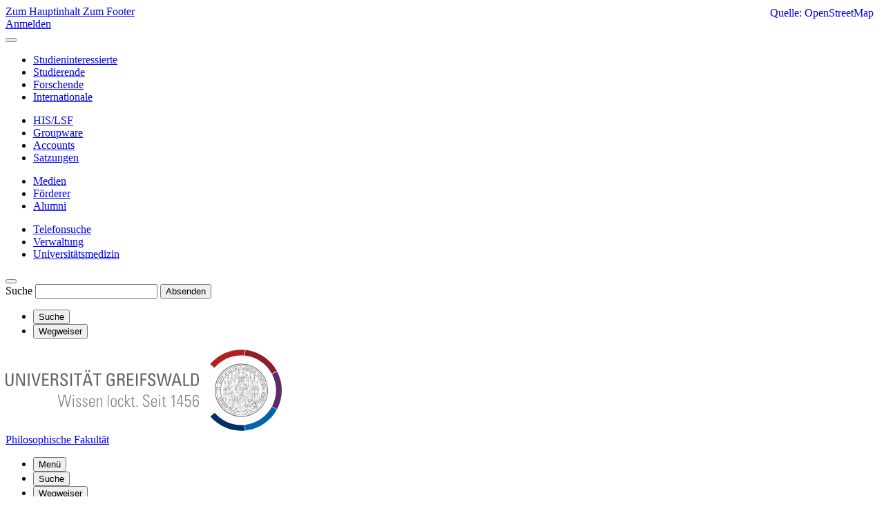

--- FILE ---
content_type: text/html; charset=utf-8
request_url: https://phil.uni-greifswald.de/detailansicht-news-phf/n/todesfaelle-bei-fluchtversuchen-ueber-die-ostsee-universitaet-greifswald-stellt-forschungsergebnisse-vor-new65c49c0d8ef1c167092802/
body_size: 12972
content:
<!DOCTYPE html>
<html lang="de">
<head>

<meta charset="utf-8">
<!-- 
	This website is powered by TYPO3 - inspiring people to share!
	TYPO3 is a free open source Content Management Framework initially created by Kasper Skaarhoj and licensed under GNU/GPL.
	TYPO3 is copyright 1998-2026 of Kasper Skaarhoj. Extensions are copyright of their respective owners.
	Information and contribution at https://typo3.org/
-->


<link rel="icon" href="/storages/uni-greifswald/Ressources/Public/Images/favicon/favicon_phil.png" type="image/png">

<meta name="generator" content="TYPO3 CMS">
<meta name="description" content="Der Forschungsverbund SED-Staat hat gemeinsam mit Kooperationspartnern der Universitäten Greifswald und Potsdam sowie der Freien Universität Berlin am 16. November 2023 die abschließenden Forschungsergebnisse zu Todesfällen von DDR-Bürgern bei Fluchtversuchen über Ostblockstaaten und über die Ostsee vorgestellt. Bei Fluchtversuchen von DDR-Bürger*innen über die Ostsee sowie bei Überquerungen der Ostblockgrenzen sind neuen Untersuchungen zufolge 212 Männer, Frauen und Kinder ums Leben gekommen. Dabei handelt es sich um 135 Todesfälle in der Ostsee und um 77 Fälle an den Grenzen von Ostblockstaaten.">
<meta name="keywords" content="Politikwissenschaft, Forschung, SED-Staat, Kooperation, FU Berlin, Uni Potsdam, Todesfälle, DDR-Bürger, Ostsee, Fluchtversuche, Todesfälle, Grenzen">
<meta name="robots" content="INDEX,FOLLOW">
<meta name="author" content="Universität Greifswald">
<meta property="og:title" content="Todesfälle bei Fluchtversuchen über die Ostsee – Universität Greifswald stellt Forschungsergebnisse vor">
<meta property="og:type" content="article">
<meta property="og:url" content="https://phil.uni-greifswald.de/detailansicht-news-phf/n/todesfaelle-bei-fluchtversuchen-ueber-die-ostsee-universitaet-greifswald-stellt-forschungsergebnisse-vor-new65c49c0d8ef1c167092802/">
<meta property="og:image" content="https://phil.uni-greifswald.de/storages/uni-greifswald/_processed_/a/e/csm_Flucht-ueber-die-Ostsee-Gedenkstein-Boltenhagen-CCBY-SA40DEED_eacff4576b.jpg">
<meta property="og:image:width" content="1200">
<meta property="og:image:height" content="1177">
<meta property="og:description" content="Der Forschungsverbund SED-Staat hat gemeinsam mit Kooperationspartnern der Universitäten Greifswald und Potsdam sowie der Freien Universität Berlin am 16. November 2023 die abschließenden Forschungsergebnisse zu Todesfällen von DDR-Bürgern bei Fluchtversuchen über Ostblockstaaten und über die Ostsee vorgestellt. Bei Fluchtversuchen von DDR-Bürger*innen über die Ostsee sowie bei Überquerungen der Ostblockgrenzen sind neuen Untersuchungen zufolge 212 Männer, Frauen und Kinder ums Leben gekommen. Dabei handelt es sich um 135 Todesfälle in der Ostsee und um 77 Fälle an den Grenzen von Ostblockstaaten.">
<meta name="twitter:card" content="summary">
<meta name="revisit-after" content="7 days">
<meta name="abstract" content="Universität Greifswald">
<meta name="date" content="2016-07-27">


<link rel="stylesheet" href="/typo3temp/assets/themehsmv/css/import-e0fafdba4452942bc1bfe45262f58c11e2cebb7aba06b0b7174e1f7a59888d73.css?1769777302" media="all">
<link href="/_assets/f6ef6adaf5c92bf687a31a3adbcb0f7b/Css/news-basic.css?1756275950" rel="stylesheet" >
<style>
			.social-link svg {width: 15px; height: 15px; margin-right: 2px}
		</style>

<script src="/_assets/148958ec84de2f1bdb5fa5cc04e33673/Contrib/JsLibs/modernizr.min.js?1761648044"></script>
<script src="/_assets/148958ec84de2f1bdb5fa5cc04e33673/Contrib/JsLibs/jquery-3.6.4.min.js?1761648044"></script>



<meta name="robots" content="index,follow"/>
<title>Todesfälle bei Fluchtversuchen über die Ostsee – Universität Greifswald stellt Forschungsergebnisse vor - Fakultät - Universität Greifswald</title><meta name="lastModified" content="2016-07-27">
<meta http-equiv="X-UA-Compatible" content="IE=edge">
<meta name="viewport" content="width=device-width, initial-scale=1.0, user-scalable=yes"><script type="text/javascript">function obscureAddMid() { document.write('@'); } function obscureAddEnd() { document.write('.'); }</script>
<link rel="canonical" href="https://phil.uni-greifswald.de/detailansicht-news-phf/n/todesfaelle-bei-fluchtversuchen-ueber-die-ostsee-universitaet-greifswald-stellt-forschungsergebnisse-vor-new65c49c0d8ef1c167092802/"/>
</head>
<body id="page-44803" class="">
<a class="skip-to-content-link button" href="#main" title="Zum Hauptinhalt">
	Zum Hauptinhalt
</a>
<a class="skip-to-content-link button" href="#footer" title="Zum Footer">
	Zum Footer
</a>


<div class="topbar" role="navigation" aria-label="Meta">
	<div class="topbar__wrapper">
		<div class="grid">
			<div class="grid__column grid__column--xs-6">
				<div>
					
						
					
						
					
				</div>
			</div>
			<div class="grid__column grid__column--xs-6">
				<div>
					
							
									
										
											<a class="login-link" title="Auf dieser Seite anmelden" href="/login/?redirect_url=%2Fdetailansicht-news-phf%2Fn%2Ftodesfaelle-bei-fluchtversuchen-ueber-die-ostsee-universitaet-greifswald-stellt-forschungsergebnisse-vor-new65c49c0d8ef1c167092802%2F&amp;cHash=85fd6ab12c7b819a60d17f6f03748efe">
												Anmelden
											</a>
										
									
								
						
				</div>
			</div>
		</div>
	</div>
</div>


<div id="roadmap" tabindex="0" class="navigation-slidecontainer navigation-slidecontainer--roadmap">
			<div class="navigation-slidecontainer__content">
				<button class="close-button navigation-slidecontainer__close" aria-label="Schließen"></button>
				<div class="grid">
					<div class="grid__column grid__column--md-8 grid__column--md-push-4">
	<div id="c24299" class="grid csc-frame csc-frame-default csc-frame--type-b13-4cols-with-header-container">
		
    <div class="grid__column grid__column--md-3">
        
            
                
<div id="c24229" class="csc-frame csc-frame-default frame-type-menu_pages frame-layout-0"><ul class="csc-menu"><li><a href="https://www.uni-greifswald.de/studium/" title="Studieninteressierte"><span>Studieninteressierte</span></a></li><li><a href="https://www.uni-greifswald.de/studium/" title="Studierende"><span>Studierende</span></a></li><li><a href="https://www.uni-greifswald.de/forschung/" title="Forschende"><span>Forschende</span></a></li><li><a href="https://www.uni-greifswald.de/international/" title="Internationale"><span>Internationale</span></a></li></ul></div>



            
        
    </div>

    <div class="grid__column grid__column--md-3">
        
            
                
<div id="c260261" class="csc-frame csc-frame-default frame-type-menu_pages frame-layout-0"><ul class="csc-menu"><li><a href="https://his.uni-greifswald.de/qisserver/rds?state=user&amp;type=0" target="_blank" title="HIS/LSF"><span>HIS/LSF</span></a></li><li><a href="https://groupware.uni-greifswald.de/" target="_blank" title="Groupware"><span>Groupware</span></a></li><li><a href="https://ums.uni-greifswald.de/cgi-bin/login.cgi" target="_blank" title="Accounts"><span>Accounts</span></a></li><li><a href="https://www.uni-greifswald.de/universitaet/organisation/satzungen-formulare/satzungen/" title="Satzungen"><span>Satzungen</span></a></li></ul></div>



            
        
    </div>

    <div class="grid__column grid__column--md-3">
        
            
                
<div id="c24237" class="csc-frame csc-frame-default frame-type-menu_pages frame-layout-0"><ul class="csc-menu"><li><a href="https://www.uni-greifswald.de/universitaet/information/aktuelles/" title="Medien"><span>Medien</span></a></li><li><a href="https://www.uni-greifswald.de/universitaet/service/beratung-hilfe-und-unterstuetzung/" title="Förderer"><span>Förderer</span></a></li><li><a href="https://www.uni-greifswald.de/universitaet/organisation/kooperation/alumni-arbeit/" title="Alumni"><span>Alumni</span></a></li></ul></div>



            
        
    </div>

    <div class="grid__column grid__column--md-3">
        
            
                
<div id="c213847" class="csc-frame csc-frame-default frame-type-menu_pages frame-layout-0"><ul class="csc-menu"><li><a href="https://www.uni-greifswald.de/telefonsuche/" title="Telefonsuche"><span>Telefonsuche</span></a></li><li><a href="https://www.uni-greifswald.de/universitaet/organisation/verwaltung/" title="Verwaltung"><span>Verwaltung</span></a></li><li><a href="https://www.unimedizin-greifswald.de/" title="Universitätsmedizin"><span>Universitätsmedizin</span></a></li></ul></div>



            
        
    </div>

	</div>

</div>
				</div>
			</div>
		</div>


	<div id="search" class="navigation-slidecontainer navigation-slidecontainer--search">
	<div class="navigation-slidecontainer__content">
		<button class="close-button navigation-slidecontainer__close" aria-label="Schließen"></button>
		<div class="grid">
			<div class="grid__column grid__column--md-8 grid__column--md-push-4">
				<form action="/suche/" enctype="multipart/form-data" method="get">
					<label class="h3-style" for="search-field">Suche</label>
					<input type="text" name="tx_solr[q]" id="search-field" />
					<button class="button button--red" type="submit" name="Submit">Absenden</button>
				</form>
			</div>
		</div>
	</div>
</div>




		<header class="header" aria-labelledby="organizationHeader">
			<div class="header__content">
				
	<div class="header__top-wrapper">
		<div class="header__submenu">
	<ul class="header-submenu">
		<li class="header-submenu__item"><button aria-expanded="false" aria-controls="search" data-content="search" class="header-submenu__icon header-submenu__icon--search"><span>Suche</span></button></li>
		<li class="header-submenu__item"><button aria-expanded="false" aria-controls="roadmap" data-content="roadmap" class="header-submenu__icon header-submenu__icon--compass"><span>Wegweiser</span></button></li>
	</ul>
</div>
		<div class="logo"><a href="https://www.uni-greifswald.de/" class="logo-main" aria-label="Zur Startseite"><img src="/storages/uni-greifswald/Ressources/Public/Images/uni-greifswald_opt.svg" width="400" height="118"   alt="Universität Greifswald" ></a></div>

		<div class="organization">
			
					
						<a href="/">
							<span class="h3-style" id="organizationHeader">Philosophische Fakultät</span>
						</a>
					
				
		</div>
	</div>
	<div class="mobile-toggle">
	<ul class="navigation-list navigation-list--mobile-toggle navigation-list--table">
		<li class="navigation-list__item"><button id="mobile-toggle" class="mobile-toggle__icon mobile-toggle__icon--bars">Men&uuml;</button></li>
		<li class="navigation-list__item"><button data-content="search" class="mobile-toggle__icon mobile-toggle__icon--search">Suche</button></li>
		<li class="navigation-list__item"><button data-content="roadmap" class="mobile-toggle__icon mobile-toggle__icon--compass">Wegweiser</button></li>
	</ul>
</div>
	
	<nav id="nav" aria-label="Haupt" class="navigation">
		<ul class="navigation-list navigation-list--table navigation-list--fluid">
			
				
				
				
				
					
				

				<li class="navigation-list__item navigation-list__item--level-1" data-dropdown="true">
					
							<button aria-expanded="false">Fakultät</button>
							
	<div class="navigation-list__dropdown">
		<div class="navigation-list__dropdown-content navigation-list__dropdown-content--4-columns">
			
				
						<ul class="navigation-list navigation-list--overview-link">
							
							
							<li class="navigation-list__item navigation-list__item--level-2">
								
	
			<a href="/" class="navigation-list__link">Zur Startseite der Fakultät</a>
		

							</li>
						</ul>
					
			
				
						<ul class="navigation-list">
							
							
							
								<li class="navigation-list__item navigation-list__item--level-2">
									<span class="navigation-list__headline">Dekanat</span>
									<ul class="navigation-list">
										
											
											
											<li class="navigation-list__item navigation-list__item--level-3">
												
	
			<a href="/fakultaetsleitung/" class="navigation-list__link">Fakultätsleitung</a>
		

											</li>
										
											
											
											<li class="navigation-list__item navigation-list__item--level-3">
												
	
			<a href="/gf/" class="navigation-list__link">Fakultätsgeschäftsführer</a>
		

											</li>
										
											
											
											<li class="navigation-list__item navigation-list__item--level-3">
												
	
			<a href="/dekanatsteam/" class="navigation-list__link">Verwaltung</a>
		

											</li>
										
											
											
											<li class="navigation-list__item navigation-list__item--level-3">
												
	
			<a href="/alt-dekane/" class="navigation-list__link">Ehemalige Dekan*innen</a>
		

											</li>
										
									</ul>
								</li>
								
						</ul>
					
			
				
						<ul class="navigation-list">
							
							
							
								<li class="navigation-list__item navigation-list__item--level-2">
									<span class="navigation-list__headline">Fakultätsrat</span>
									<ul class="navigation-list">
										
											
											
											<li class="navigation-list__item navigation-list__item--level-3">
												
	
			<a href="/fakultaetsrat/fakultaetsrat/" class="navigation-list__link">Fakultätsrat</a>
		

											</li>
										
											
											
											<li class="navigation-list__item navigation-list__item--level-3">
												
	
			<a href="/fakultaetsrat/mitglieder/" class="navigation-list__link">Mitglieder</a>
		

											</li>
										
											
											
											<li class="navigation-list__item navigation-list__item--level-3">
												
	
			<a href="/fakultaet/fakultaetsrat/termine/" class="navigation-list__link">Termine</a>
		

											</li>
										
											
											
											<li class="navigation-list__item navigation-list__item--level-3">
												
	
			<a href="/login/?pageId=10533&amp;return_url=%2Ffakultaetsrat%2Fprotokolle%2F&amp;cHash=7cd26fd813c83312622d38b05b46eb3c" class="navigation-list__link">
				Protokolle
				<span class="icon-protected"></span>
			</a>
		

											</li>
										
											
											
											<li class="navigation-list__item navigation-list__item--level-3">
												
	
			<a href="/login/?pageId=10525&amp;return_url=%2Fkommissionen%2F&amp;cHash=0ec858365a5d39a43433dd58f444037a" class="navigation-list__link">
				Ausschüsse/Kommissionen
				<span class="icon-protected"></span>
			</a>
		

											</li>
										
											
											
											<li class="navigation-list__item navigation-list__item--level-3">
												
	
			<a href="/login/?pageId=168557&amp;return_url=%2Ffakultaetsrat%2Ffr-online%2F&amp;cHash=d17a28efe84e6be3f58745a223a94ae5" class="navigation-list__link">
				Fakultätsrat online
				<span class="icon-protected"></span>
			</a>
		

											</li>
										
									</ul>
								</li>
								
						</ul>
					
			
				
						<ul class="navigation-list">
							
							
							
								<li class="navigation-list__item navigation-list__item--level-2">
									<span class="navigation-list__headline">Informationen</span>
									<ul class="navigation-list">
										
											
											
											<li class="navigation-list__item navigation-list__item--level-3">
												
	
			<a href="/informationen/aktuelles/" class="navigation-list__link">Aktuelles</a>
		

											</li>
										
											
											
											<li class="navigation-list__item navigation-list__item--level-3">
												
	
			<a href="/informationen/geschichte/" class="navigation-list__link">Geschichte</a>
		

											</li>
										
											
											
											<li class="navigation-list__item navigation-list__item--level-3">
												
	
			<a href="/fakultaet/informationen/heute/" class="navigation-list__link">Fakultät heute</a>
		

											</li>
										
											
											
											<li class="navigation-list__item navigation-list__item--level-3">
												
	
			<a href="/informationen/professoren/" class="navigation-list__link">Professor*innen von A-Z</a>
		

											</li>
										
											
											
											<li class="navigation-list__item navigation-list__item--level-3">
												
	
			<a href="/informationen/emeriti/" class="navigation-list__link">Professor*innen im Ruhestand</a>
		

											</li>
										
											
											
											<li class="navigation-list__item navigation-list__item--level-3">
												
	
			<a href="/informationen/bibliotheken/" class="navigation-list__link">Bibliotheken</a>
		

											</li>
										
											
											
											<li class="navigation-list__item navigation-list__item--level-3">
												
	
			<a href="/fakultaet/informationen/studentische-mitwirkung/" class="navigation-list__link">Studentische Mitwirkung</a>
		

											</li>
										
									</ul>
								</li>
								
						</ul>
					
			
				
						<ul class="navigation-list">
							
							
							
								<li class="navigation-list__item navigation-list__item--level-2">
									<span class="navigation-list__headline">Formulare &amp; Rechtsvorschriften</span>
									<ul class="navigation-list">
										
											
											
											<li class="navigation-list__item navigation-list__item--level-3">
												
	
			<a href="/forschung/nachwuchsfoerderung/promotion-dissertation/formulare-fuer-den-antrag-zur-eroeffnung-eines-promotionsverfahrens/" class="navigation-list__link">Promotionsvorhaben</a>
		

											</li>
										
											
											
											<li class="navigation-list__item navigation-list__item--level-3">
												
	
			<a href="https://www.uni-greifswald.de/studium/ansprechpartner/studierendensekretariat/" class="navigation-list__link">Studierendensekretariat</a>
		

											</li>
										
											
											
											<li class="navigation-list__item navigation-list__item--level-3">
												
	
			<a href="https://www.uni-greifswald.de/universitaet/organisation/verwaltung/referat-personal/" class="navigation-list__link">Referat Personal</a>
		

											</li>
										
											
											
											<li class="navigation-list__item navigation-list__item--level-3">
												
	
			<a href="https://www.uni-greifswald.de/satzungen-formulare/" class="navigation-list__link">Satzungen und sonstige Regelwerke der Universität</a>
		

											</li>
										
									</ul>
								</li>
								
						</ul>
					
			
		</div>
	</div>

						
				</li>
			
				
				
				
				
					
				

				<li class="navigation-list__item navigation-list__item--level-1" data-dropdown="true">
					
							<button aria-expanded="false">Studium</button>
							
	<div class="navigation-list__dropdown">
		<div class="navigation-list__dropdown-content navigation-list__dropdown-content--4-columns">
			
				
						<ul class="navigation-list navigation-list--overview-link">
							
							
							<li class="navigation-list__item navigation-list__item--level-2">
								
	
			<a href="/studium/" class="navigation-list__link">Zur Hauptseite Studium</a>
		

							</li>
						</ul>
					
			
				
						<ul class="navigation-list">
							
							
							
								<li class="navigation-list__item navigation-list__item--level-2">
									<span class="navigation-list__headline">Studienangebot</span>
									<ul class="navigation-list">
										
											
											
											<li class="navigation-list__item navigation-list__item--level-3">
												
	
			<a href="/studium/studienangebot/bachelor/" class="navigation-list__link">Bachelor</a>
		

											</li>
										
											
											
											<li class="navigation-list__item navigation-list__item--level-3">
												
	
			<a href="/studium/studienangebot/master/" class="navigation-list__link">Master</a>
		

											</li>
										
											
											
											<li class="navigation-list__item navigation-list__item--level-3">
												
	
			<a href="/studium/studienangebot/lehramt/" class="navigation-list__link">Lehramt</a>
		

											</li>
										
											
											
											<li class="navigation-list__item navigation-list__item--level-3">
												
	
			<a href="/studium/studienangebot/diplom/" class="navigation-list__link">Diplom</a>
		

											</li>
										
											
											
											<li class="navigation-list__item navigation-list__item--level-3">
												
	
			<a href="/forschung/nachwuchsfoerderung/promotion-dissertation/" class="navigation-list__link">Promotion</a>
		

											</li>
										
									</ul>
								</li>
								
						</ul>
					
			
				
						<ul class="navigation-list">
							
							
							
								<li class="navigation-list__item navigation-list__item--level-2">
									<span class="navigation-list__headline">Ansprechpersonen</span>
									<ul class="navigation-list">
										
											
											
											<li class="navigation-list__item navigation-list__item--level-3">
												
	
			<a href="https://www.uni-greifswald.de/studium/ansprechpartner/studienberatung/" class="navigation-list__link">Zentrale Studienberatung</a>
		

											</li>
										
											
											
											<li class="navigation-list__item navigation-list__item--level-3">
												
	
			<a href="https://www.uni-greifswald.de/studium/ansprechpartner/zentrales-pruefungsamt/" class="navigation-list__link">Zentrales Prüfungsamt</a>
		

											</li>
										
											
											
											<li class="navigation-list__item navigation-list__item--level-3">
												
	
			<a href="https://www.uni-greifswald.de/studium/ansprechpartner/qualitaet-in-studium-und-lehre/projekt-interstudies/" class="navigation-list__link">Projekt interStudies</a>
		

											</li>
										
											
											
											<li class="navigation-list__item navigation-list__item--level-3">
												
	
			<a href="/studium/ansprechpartner/beratungsstellen/" class="navigation-list__link">Beratungsstellen</a>
		

											</li>
										
											
											
											<li class="navigation-list__item navigation-list__item--level-3">
												
	
			<a href="/studium/ansprechpartner/gleichstellungsbeauftragte/" class="navigation-list__link">Gleichstellungsbeauftragte</a>
		

											</li>
										
											
											
											<li class="navigation-list__item navigation-list__item--level-3">
												
	
			<a href="/studium/ansprechpartner/fachschaftsraete/" class="navigation-list__link">Fachschaftsräte</a>
		

											</li>
										
											
											
											<li class="navigation-list__item navigation-list__item--level-3">
												
	
			<a href="/studium/ansprechpartner/fachstudienberater-a-z/" class="navigation-list__link">Fachstudienberater A-Z</a>
		

											</li>
										
									</ul>
								</li>
								
						</ul>
					
			
				
						<ul class="navigation-list">
							
							
							
								<li class="navigation-list__item navigation-list__item--level-2">
									<span class="navigation-list__headline">Service</span>
									<ul class="navigation-list">
										
											
											
											<li class="navigation-list__item navigation-list__item--level-3">
												
	
			<a href="https://groupware.uni-greifswald.de/" class="navigation-list__link">Groupware</a>
		

											</li>
										
											
											
											<li class="navigation-list__item navigation-list__item--level-3">
												
	
			<a href="https://moodle.uni-greifswald.de/course/index.php?categoryid=5" class="navigation-list__link">Moodle</a>
		

											</li>
										
											
											
											<li class="navigation-list__item navigation-list__item--level-3">
												
	
			<a href="https://his.uni-greifswald.de/qisserver/rds?state=user&amp;type=0&amp;topitem=home" class="navigation-list__link">Selbstbedienungsportal</a>
		

											</li>
										
											
											
											<li class="navigation-list__item navigation-list__item--level-3">
												
	
			<a href="https://rz.uni-greifswald.de/" class="navigation-list__link">Universitätsrechenzentrum</a>
		

											</li>
										
											
											
											<li class="navigation-list__item navigation-list__item--level-3">
												
	
			<a href="https://ub.uni-greifswald.de/" class="navigation-list__link">Universitätsbibliothek</a>
		

											</li>
										
											
											
											<li class="navigation-list__item navigation-list__item--level-3">
												
	
			<a href="https://ews.uni-greifswald.de/praxisphasen/kontakt/team/ansprechpersonen/" class="navigation-list__link">Praxisreferat</a>
		

											</li>
										
											
											
											<li class="navigation-list__item navigation-list__item--level-3">
												
	
			<a href="/studium/service/faq/" class="navigation-list__link">FAQ</a>
		

											</li>
										
									</ul>
								</li>
								
						</ul>
					
			
				
						<ul class="navigation-list">
							
							
							
								<li class="navigation-list__item navigation-list__item--level-2">
									<span class="navigation-list__headline">Optionale Studien/General Studies</span>
									<ul class="navigation-list">
										
											
											
											<li class="navigation-list__item navigation-list__item--level-3">
												
	
			<a href="/studium/optionale-studiengeneral-studies/optionale-studien-ab-2019/" class="navigation-list__link">Optionale Studien (ab 2019)</a>
		

											</li>
										
											
											
											<li class="navigation-list__item navigation-list__item--level-3">
												
	
			<a href="/studium/optionale-studiengeneral-studies/general-studies-ab-2012/" class="navigation-list__link">General Studies (ab 2012)</a>
		

											</li>
										
									</ul>
								</li>
								
						</ul>
					
			
		</div>
	</div>

						
				</li>
			
				
				
				
				
					
				

				<li class="navigation-list__item navigation-list__item--level-1" data-dropdown="true">
					
							<button aria-expanded="false">Institute</button>
							
	<div class="navigation-list__dropdown">
		<div class="navigation-list__dropdown-content navigation-list__dropdown-content--4-columns">
			
				
						<ul class="navigation-list navigation-list--overview-link">
							
							
							<li class="navigation-list__item navigation-list__item--level-2">
								
	
			<a href="/institute/" class="navigation-list__link">Zur Hauptseite Institute</a>
		

							</li>
						</ul>
					
			
				
						<ul class="navigation-list">
							
							
							
								<li class="navigation-list__item navigation-list__item--level-2">
									<span class="navigation-list__headline">Sprache, Literatur &amp; Kultur</span>
									<ul class="navigation-list">
										
											
											
											<li class="navigation-list__item navigation-list__item--level-3">
												
	
			<a href="https://ifaa.uni-greifswald.de/" class="navigation-list__link">Institut für Anglistik/Amerikanistik</a>
		

											</li>
										
											
											
											<li class="navigation-list__item navigation-list__item--level-3">
												
	
			<a href="https://baltistik.uni-greifswald.de/" class="navigation-list__link">Institut für Baltistik</a>
		

											</li>
										
											
											
											<li class="navigation-list__item navigation-list__item--level-3">
												
	
			<a href="https://germanistik.uni-greifswald.de/" class="navigation-list__link">Institut für Deutsche Philologie</a>
		

											</li>
										
											
											
											<li class="navigation-list__item navigation-list__item--level-3">
												
	
			<a href="https://ifs.uni-greifswald.de/" class="navigation-list__link">Institut für Fennistik und Skandinavistik</a>
		

											</li>
										
											
											
											<li class="navigation-list__item navigation-list__item--level-3">
												
	
			<a href="https://slawistik.uni-greifswald.de/" class="navigation-list__link">Institut für Slawistik</a>
		

											</li>
										
									</ul>
								</li>
								
						</ul>
					
			
				
						<ul class="navigation-list">
							
							
							
								<li class="navigation-list__item navigation-list__item--level-2">
									<span class="navigation-list__headline">Geschichte, Philosophie &amp; Künste</span>
									<ul class="navigation-list">
										
											
											
											<li class="navigation-list__item navigation-list__item--level-3">
												
	
			<a href="https://geschichte.uni-greifswald.de/" class="navigation-list__link">Historisches Institut</a>
		

											</li>
										
											
											
											<li class="navigation-list__item navigation-list__item--level-3">
												
	
			<a href="https://philosophie.uni-greifswald.de/" class="navigation-list__link">Institut für Philosophie</a>
		

											</li>
										
											
											
											<li class="navigation-list__item navigation-list__item--level-3">
												
	
			<a href="https://musik.uni-greifswald.de/" class="navigation-list__link">Institut für Kirchenmusik und Musikwissenschaft</a>
		

											</li>
										
											
											
											<li class="navigation-list__item navigation-list__item--level-3">
												
	
			<a href="https://cdfi.uni-greifswald.de/" class="navigation-list__link">Caspar-David-Friedrich-Institut</a>
		

											</li>
										
									</ul>
								</li>
								
						</ul>
					
			
				
						<ul class="navigation-list">
							
							
							
								<li class="navigation-list__item navigation-list__item--level-2">
									<span class="navigation-list__headline">Politik, Kommunikation &amp; Pädagogik</span>
									<ul class="navigation-list">
										
											
											
											<li class="navigation-list__item navigation-list__item--level-3">
												
	
			<a href="https://ews.uni-greifswald.de/" class="navigation-list__link">Institut für Erziehungswissenschaft</a>
		

											</li>
										
											
											
											<li class="navigation-list__item navigation-list__item--level-3">
												
	
			<a href="https://ipk.uni-greifswald.de/" class="navigation-list__link">Institut für Politik- und Kommunikationswissenschaft</a>
		

											</li>
										
									</ul>
								</li>
								
						</ul>
					
			
				
						<ul class="navigation-list">
							
							
							
								<li class="navigation-list__item navigation-list__item--level-2">
									<span class="navigation-list__headline">Einrichtungen</span>
									<ul class="navigation-list">
										
											
											
											<li class="navigation-list__item navigation-list__item--level-3">
												
	
			<a href="https://sprachenzentrum.uni-greifswald.de/" class="navigation-list__link">Sprachenzentrum</a>
		

											</li>
										
											
											
											<li class="navigation-list__item navigation-list__item--level-3">
												
	
			<a href="https://fremdsprachen.uni-greifswald.de/" class="navigation-list__link">Sprachenportal</a>
		

											</li>
										
											
											
											<li class="navigation-list__item navigation-list__item--level-3">
												
	
			<a href="https://ifzo.uni-greifswald.de/" class="navigation-list__link">IFZO</a>
		

											</li>
										
											
											
											<li class="navigation-list__item navigation-list__item--level-3">
												
	
			<a href="https://sport.uni-greifswald.de/" class="navigation-list__link">Hochschulsport</a>
		

											</li>
										
											
											
											<li class="navigation-list__item navigation-list__item--level-3">
												
	
			<a href="https://izfg.uni-greifswald.de/" class="navigation-list__link">Interdisziplinäres Zentrum für Geschlechterforschung (IZFG)</a>
		

											</li>
										
											
											
											<li class="navigation-list__item navigation-list__item--level-3">
												
	
			<a href="https://musik.uni-greifswald.de/umd/" class="navigation-list__link">Universitätsmusikdirektor (UMD)</a>
		

											</li>
										
									</ul>
								</li>
								
						</ul>
					
			
		</div>
	</div>

						
				</li>
			
				
				
				
				
					
				

				<li class="navigation-list__item navigation-list__item--level-1" data-dropdown="true">
					
							<button aria-expanded="false">Forschung</button>
							
	<div class="navigation-list__dropdown">
		<div class="navigation-list__dropdown-content navigation-list__dropdown-content--4-columns">
			
				
						<ul class="navigation-list navigation-list--overview-link">
							
							
							<li class="navigation-list__item navigation-list__item--level-2">
								
	
			<a href="/forschung/" class="navigation-list__link">Zur Hauptseite Forschung</a>
		

							</li>
						</ul>
					
			
				
						<ul class="navigation-list">
							
							
							
								<li class="navigation-list__item navigation-list__item--level-2">
									<span class="navigation-list__headline">Verbundprojekte</span>
									<ul class="navigation-list">
										
											
											
											<li class="navigation-list__item navigation-list__item--level-3">
												
	
			<a href="https://ifzo.uni-greifswald.de/forschung/fragmentierte-transformationen/" class="navigation-list__link">BMBF-Projekt &quot;Fragmentierte Transformationen&quot;</a>
		

											</li>
										
											
											
											<li class="navigation-list__item navigation-list__item--level-3">
												
	
			<a href="https://slawistik.uni-greifswald.de/mitarbeitende/lehrstuhl-fuer-ukrainische-kulturwissenschaft/projekte/" class="navigation-list__link">(Un)Disciplined: Pluralizing Ukrainian Studies in Times of War</a>
		

											</li>
										
											
											
											<li class="navigation-list__item navigation-list__item--level-3">
												
	
			<a href="https://ews.uni-greifswald.de/forschung/qualitaetsoffensive-lehrerbildung/" class="navigation-list__link">Qualitätsoffensive Lehrerbildung - LEHREN in M-V</a>
		

											</li>
										
											
											
											<li class="navigation-list__item navigation-list__item--level-3">
												
	
			<a href="https://peripeties.uni-greifswald.de" class="navigation-list__link">Internationales Graduiertenkolleg &quot;Baltic Peripeties&quot;</a>
		

											</li>
										
											
											
											<li class="navigation-list__item navigation-list__item--level-3">
												
	
			<a href="https://cdfi.uni-greifswald.de/kunstgeschichte/forschung/herrenhauszentrum-des-ostseeraums/" class="navigation-list__link">Herrenhauszentrum des Ostseeraums</a>
		

											</li>
										
											
											
											<li class="navigation-list__item navigation-list__item--level-3">
												
	
			<a href="https://ipk.uni-greifswald.de/forschungsprojekte/verbundprojekt-grenzregime-teilprojekt-todesfaelle-bei-fluchtversuchen-ueber-die-ostsee/" class="navigation-list__link">BMBF-Projekt &quot;Grenzregime&quot;</a>
		

											</li>
										
									</ul>
								</li>
								
						</ul>
					
			
				
						<ul class="navigation-list">
							
							
							
								<li class="navigation-list__item navigation-list__item--level-2">
									<span class="navigation-list__headline">Interfakultäre Zentren</span>
									<ul class="navigation-list">
										
											
											
											<li class="navigation-list__item navigation-list__item--level-3">
												
	
			<a href="/maz/" class="navigation-list__link">Mittelalterzentrum</a>
		

											</li>
										
											
											
											<li class="navigation-list__item navigation-list__item--level-3">
												
	
			<a href="https://izfg.uni-greifswald.de/" class="navigation-list__link">Interdisziplinäres Zentrum für Geschlechterforschung</a>
		

											</li>
										
											
											
											<li class="navigation-list__item navigation-list__item--level-3">
												
	
			<a href="https://ifzo.uni-greifswald.de/" class="navigation-list__link">Interdisziplinäres Forschungszentrum Ostseeraum - IFZO</a>
		

											</li>
										
											
											
											<li class="navigation-list__item navigation-list__item--level-3">
												
	
			<a href="/forschung/interfakultaere-zentren/medical-humanities/" class="navigation-list__link">Medical Humanities</a>
		

											</li>
										
									</ul>
								</li>
								
						</ul>
					
			
				
						<ul class="navigation-list">
							
							
							
								<li class="navigation-list__item navigation-list__item--level-2">
									<span class="navigation-list__headline">Archive &amp; Editionen</span>
									<ul class="navigation-list">
										
											
											
											<li class="navigation-list__item navigation-list__item--level-3">
												
	
			<a href="https://germanistik.uni-greifswald.de/koeppen-archiv/" class="navigation-list__link">Wolfgang-Koeppen-Archiv</a>
		

											</li>
										
											
											
											<li class="navigation-list__item navigation-list__item--level-3">
												
	
			<a href="https://pommersches-volksliedarchiv.de" class="navigation-list__link">Pommersches Volksliedarchiv</a>
		

											</li>
										
											
											
											<li class="navigation-list__item navigation-list__item--level-3">
												
	
			<a href="https://germanistik.uni-greifswald.de/pommersches-woerterbuch/" class="navigation-list__link">Pommersches Wörterbuch</a>
		

											</li>
										
											
											
											<li class="navigation-list__item navigation-list__item--level-3">
												
	
			<a href="https://portal.vifanord.de/?id=14" class="navigation-list__link">Virtuelle Fachbibliothek Nordeuropa und Ostseeraum</a>
		

											</li>
										
											
											
											<li class="navigation-list__item navigation-list__item--level-3">
												
	
			<a href="https://inschriften.net/projekt/forschungsstelle-greifswald.html" class="navigation-list__link">Die Deutschen Inschriften</a>
		

											</li>
										
											
											
											<li class="navigation-list__item navigation-list__item--level-3">
												
	
			<a href="https://pasticcio-project.eu" class="navigation-list__link">DFG-NCN-Projekt Pasticcio</a>
		

											</li>
										
									</ul>
								</li>
								
						</ul>
					
			
				
						<ul class="navigation-list">
							
							
							
								<li class="navigation-list__item navigation-list__item--level-2">
									<span class="navigation-list__headline">Nachwuchsförderung</span>
									<ul class="navigation-list">
										
											
											
											<li class="navigation-list__item navigation-list__item--level-3">
												
	
			<a href="/forschung/nachwuchsfoerderung/promotion-dissertation/" class="navigation-list__link">Promotion &amp; Dissertation</a>
		

											</li>
										
											
											
											<li class="navigation-list__item navigation-list__item--level-3">
												
	
			<a href="/forschung/nachwuchsfoerderung/habilitation/" class="navigation-list__link">Habilitation</a>
		

											</li>
										
											
											
											<li class="navigation-list__item navigation-list__item--level-3">
												
	
			<a href="https://www.uni-greifswald.de/forschung/wissenschaftlicher-nachwuchs/graduiertenakademie/" target="www.uni-greifswald.de/forschung/wissenschaftlicher-nachwuchs/graduiertenakademie" class="navigation-list__link">Graduiertenakademie</a>
		

											</li>
										
											
											
											<li class="navigation-list__item navigation-list__item--level-3">
												
	
			<a href="https://www.uni-greifswald.de/universitaet/organisation/gleichstellung/mentoring/" class="navigation-list__link">Mentoringprogramm</a>
		

											</li>
										
									</ul>
								</li>
								
						</ul>
					
			
		</div>
	</div>

						
				</li>
			
				
				
				
				
					
				

				<li class="navigation-list__item navigation-list__item--level-1" data-dropdown="true">
					
							<button aria-expanded="false">Veranstaltungen</button>
							
	<div class="navigation-list__dropdown">
		<div class="navigation-list__dropdown-content navigation-list__dropdown-content--4-columns">
			
				
						<ul class="navigation-list navigation-list--overview-link">
							
							
							<li class="navigation-list__item navigation-list__item--level-2">
								
	
			<a href="/" class="navigation-list__link">Zur Startseite der Fakultät</a>
		

							</li>
						</ul>
					
			
				
						<ul class="navigation-list">
							
							
							
								<li class="navigation-list__item navigation-list__item--level-2">
									<span class="navigation-list__headline">Kulturelle Veranstaltungen</span>
									<ul class="navigation-list">
										
											
											
											<li class="navigation-list__item navigation-list__item--level-3">
												
	
			<a href="/veranstaltungen/kulturelle-veranstaltungen/bachwoche/" class="navigation-list__link">Greifswalder Bachwoche</a>
		

											</li>
										
											
											
											<li class="navigation-list__item navigation-list__item--level-3">
												
	
			<a href="/veranstaltungen/kulturelle-veranstaltungen/nordischer-klang/" class="navigation-list__link">Nordischer Klang</a>
		

											</li>
										
											
											
											<li class="navigation-list__item navigation-list__item--level-3">
												
	
			<a href="/veranstaltungen/kulturelle-veranstaltungen/polenmarkt/" class="navigation-list__link">PolenmARkT</a>
		

											</li>
										
											
											
											<li class="navigation-list__item navigation-list__item--level-3">
												
	
			<a href="/veranstaltungen/kulturelle-veranstaltungen/hochschulsport/" class="navigation-list__link">Hochschulsport</a>
		

											</li>
										
									</ul>
								</li>
								
						</ul>
					
			
				
						<ul class="navigation-list">
							
							
							
								<li class="navigation-list__item navigation-list__item--level-2">
									<span class="navigation-list__headline">Akademische Veranstaltungen</span>
									<ul class="navigation-list">
										
											
											
											<li class="navigation-list__item navigation-list__item--level-3">
												
	
			<a href="https://www.uni-greifswald.de/forschung/wissenschaftlicher-nachwuchs/verleihung-akademischer-grade/" class="navigation-list__link">Verleihung Akademischer Grade</a>
		

											</li>
										
									</ul>
								</li>
								
						</ul>
					
			
				
						<ul class="navigation-list">
							
							
							
								<li class="navigation-list__item navigation-list__item--level-2">
									<span class="navigation-list__headline">Sommerschulen</span>
									<ul class="navigation-list">
										
											
											
											<li class="navigation-list__item navigation-list__item--level-3">
												
	
			<a href="https://slawistik.uni-greifswald.de/info/akademische-veranstaltungen/ukrainicum-krupp/" class="navigation-list__link">Ukrainicum Krupp-Kolleg</a>
		

											</li>
										
									</ul>
								</li>
								
						</ul>
					
			
		</div>
	</div>

						
				</li>
			
		</ul>
	</nav>







			</div>
		</header>
	




	


<!--TYPO3SEARCH_begin-->

		<div class="container">
			
		<main id="main" class="main-content">
<div id="c264877" class="csc-frame csc-frame-default frame-type-news_newsdetail frame-layout-0"><!-- set html meta robots flag or not --><div class="news news-single"><article class="news-article" itemscope="itemscope" itemtype="http://schema.org/Article"><header><h1 class="hyphenate h1-style" itemprop="headline">Todesfälle bei Fluchtversuchen über die Ostsee – Universität Greifswald stellt Forschungsergebnisse vor</h1><div class="news-article__subinfo h4-style"><span class="news-article__date"><time datetime="2024-02-08" itemprop="datePublished">
									08.02.2024
								</time></span><div class="news-article__categories"><span>Forschung</span></div></div></header><div class="news-article__main"><div><div class="media-element media-element--align-left"><figure class="media-element__image image-copyright-wrap"><a href="/storages/uni-greifswald/_processed_/a/e/csm_Flucht-ueber-die-Ostsee-Gedenkstein-Boltenhagen-CCBY-SA40DEED_4ee68e4745.jpg" class="image-lightbox" data-rel="lightbox[myImageSet]"><picture><source srcset="/storages/uni-greifswald/_processed_/a/e/csm_Flucht-ueber-die-Ostsee-Gedenkstein-Boltenhagen-CCBY-SA40DEED_2d61d362c7.jpg" media="(max-width: 500px)"><source srcset="/storages/uni-greifswald/_processed_/a/e/csm_Flucht-ueber-die-Ostsee-Gedenkstein-Boltenhagen-CCBY-SA40DEED_25e6de297f.jpg" media="(max-width: 500px) AND (min-resolution: 192dpi)"><source srcset="/storages/uni-greifswald/_processed_/a/e/csm_Flucht-ueber-die-Ostsee-Gedenkstein-Boltenhagen-CCBY-SA40DEED_f9cb74568d.jpg" media="(min-width: 501px) AND (max-width: 768px)"><source srcset="/storages/uni-greifswald/_processed_/a/e/csm_Flucht-ueber-die-Ostsee-Gedenkstein-Boltenhagen-CCBY-SA40DEED_eacff4576b.jpg" media="(min-width: 768px)"><img title="Gedenkstein Boltenhagen" alt="Flucht über die Ostsee / Gedenkstein Boltenhagen" src="/storages/uni-greifswald/_processed_/a/e/csm_Flucht-ueber-die-Ostsee-Gedenkstein-Boltenhagen-CCBY-SA40DEED_ca400acf83.jpg" width="1200" height="1177" /></picture></a><footer class="image-copyright"><small title="© Wikimedia">© Wikimedia</small></footer><figcaption class="csc-textpic-caption">Flucht über die Ostsee / Gedenkstein Boltenhagen</figcaption></figure></div></div><div class="news-article__teaser" itemprop="description"><p>Der Forschungsverbund SED-Staat hat gemeinsam mit Kooperationspartnern der Universitäten Greifswald und Potsdam sowie der Freien Universität Berlin Ende 2023 die abschließenden Forschungsergebnisse zu Todesfällen von DDR-Bürgern bei Fluchtversuchen über Ostblockstaaten und über die Ostsee vorgestellt. Bei Fluchtversuchen von DDR-Bürger*innen über die Ostsee sowie bei Überquerungen der Ostblockgrenzen sind neuen Untersuchungen zufolge 212 Männer, Frauen und Kinder ums Leben gekommen. Dabei handelt es sich um 135 Todesfälle in der Ostsee und um 77 Fälle an den Grenzen von Ostblockstaaten.</p></div><div class="news-article__content" itemprop="articleBody"><p>Zwischen November 2018 und Februar 2023 untersuchte der Forschungsverbund Todesfälle von DDR-Bürgern, die die risikovolle Flucht in den Westen wagten, und zur Rechtsbeugung durch das DDR-Justizministerium gegen Ausreisewillige. Das vom Bundesministerium für Bildung und Forschung finanzierte Forschungsvorhaben setzte sich aus drei Teilprojekten zusammen, für die jeweils eine der drei Universitäten zuständig war.<br> Das Teilprojekt der Universität Greifswald wurde von Prof. Dr. Hubertus Buchstein geleitet und für vier Jahre vom Bundesministerium für Bildung und Forschung sowie dem Land Mecklenburg-Vorpommern finanziert. Ziel war, die Todesfälle von DDR-Bürgern bei Fluchtversuchen über die Ostsee zu untersuchen. Die Forscher*innen versuchten, genaue Zahlen der ertrunkenen Menschen bei Fluchtversuchen zu ermitteln und ihre Lebensgeschichten zu erforschen. Die Recherche umfasste Archivrecherchen in Bundes- und Landesarchiven sowie Untersuchungen in den Sterberegistern der küstennahen Standesämter.</p><p>Dabei wurden insgesamt 655 Ertrinkungstote in der Ostsee für den Zeitraum von 1961 bis 1989 ermittelt, die auf einen Fluchthintergrund aus der DDR hin überprüft wurden. Von diesen ließen sich 135 als Fluchtversuche bestätigen, die tödlich ausgingen. Bei 34 Personen, die für tot erklärt wurden, wurden keine Leichen gefunden. Für 12 Personen besteht der konkrete Verdacht, bei einer Flucht ums Leben gekommen zu sein. Hier sind weitere Untersuchungen erforderlich. Die meisten tödlichen Fluchtversuche über die Ostsee ereigneten sich kurz nach dem Mauerbau in den Jahren 1961 und 1962. Der Anteil der Frauen unter den Opfern betrug 11 Prozent; die meisten Flüchtlinge waren Jugendliche und junge Männer im Alter zwischen 16 und 30 Jahren.</p><p>Die Ergebnisse werden im Buch „Tödliche Ostseefluchten aus der DDR (1961–89). Ein biografisches Handbuch“ veröffentlicht, verfasst von Henning Hochstein, Jenny Linek, Merete Peetz.</p><p><strong>Weitere Informationen</strong><br> Lesen Sie auch die ausführliche <a href="https://www.fu-berlin.de/presse/informationen/fup/2023/fup_23_271-ddr-opfer-eiserner-vorhang-forschungsverbund/index.html" target="_blank" title="Öffnet externen Link" class="external-link" rel="noreferrer">Presseinformation zur Vorstellung der Forschungsergebnisse</a><br><a href="https://todesopfer.eiserner-vorhang.de/" target="_blank" title="Öffnet externen Link" class="external-link" rel="noreferrer">Eiserner Vorhang Forschungsergebnisse</a><br><a href="https://www.uni-greifswald.de/universitaet/information/aktuelles/fakt-der-woche/fdw-alle-fakten/#c1802863" target="_blank" title="Öffnet externen Link" class="external-link">„Fakt der Woche“ über das Verbundprojekt Ostseefluchten</a></p><p><strong>Ansprechpartner an der Universität Greifswald </strong><br> Prof. Dr. Hubertus Buchstein<br> Institut für Politik- und Kommunikationswissenschaft<br> Ernst-Lohmeyer-Platz 3, Raum 3.19a, 17489 Greifswald<br> Telefon +49 3834 420 3152<br><a href="#" data-mailto-token="kygjrm8zsafqrcgYslg+epcgdquyjb,bc" data-mailto-vector="-2" title="Öffnet E-Mail Link" class="mail-link">buchstei<script> obscureAddMid() </script>uni-greifswald<script> obscureAddEnd() </script>de</a></p><p>&nbsp;</p></div></div><div class="news-article__related"><div class="news-article__related-news"><h2 class="h3-style">Verwandte Nachrichten</h2><ul class="no-bullets"><li><a title="Zeitzeugen gesucht zu Todesfällen bei Fluchtversuchen aus der DDR über die Ostsee" href="/detailansicht-news-phf/n/zeitzeugen-gesucht-zu-todesfaellen-bei-fluchtversuchen-aus-der-ddr-ueber-die-ostsee-50923/">
									Zeitzeugen gesucht zu Todesfällen bei Fluchtversuchen aus der DDR über die Ostsee
								</a></li><li><a title="Forschungsverbund SED-Staat mit Beteiligung der Universität Greifswald untersucht Todesfälle von DDR-Bürgern am Eisernen Vorhang" href="/detailansicht-news-phf/n/forschungsverbund-sed-staat-mit-beteiligung-der-universitaet-greifswald-untersucht-todesfaelle-von-ddr-buergern-am-eisernen-vorhang-40875/">
									Forschungsverbund SED-Staat mit Beteiligung der Universität Greifswald untersucht Todesfälle von DDR-Bürgern am Eisernen Vorhang
								</a></li></ul></div><div class="news-article__related-files"><h2 class="h3-style">Links</h2><ul class="no-bullets"><li><a href="https://ipk.uni-greifswald.de/forschungsprojekte/verbundprojekt-grenzregime-teilprojekt-todesfaelle-bei-fluchtversuchen-ueber-die-ostsee/" target="_blank" title="Verbundprojekt Grenzregime - Teilprojekt Todesfälle bei Fluchtversuchen über die Ostsee" class="external-link">Verbundprojekt Grenzregime - Teilprojekt Todesfälle bei Fluchtversuchen über die Ostsee</a><span> Das Forschungsprojekt „Todesfälle bei Fluchtversuchen über die Ostsee“ ist Teil des durch das Bundesministerium für Bildung und Forschung geförderten Verbundprojektes „Grenzregime“, das zusammen mit derer Freien Universität Berlin und der Universität Potsdam durchgeführt wird.</span></li><li><a href="https://www.eiserner-vorhang.de" target="_blank" rel="noreferrer" title="Forschungskonsortium &quot;Eiserner Vorhang&quot;" class="external-link">Forschungskonsortium &quot;Eiserner Vorhang&quot;</a><span> Das Forschungskonsortium &quot;Eiserner Vorhang&quot; setzt sich aus mehreren Teilprojekten zusammen, die von der Freien Universität Berlin, der Universität Greifswald und der Universität Potsdam bearbeitet werden. Auf den Internetseiten werden das Forschungskonsortium als Ganzes sowie die einzelnen Teilprojekte vorgestellt.</span></li></ul></div></div><hr/><a class="button button--grey" href="/">
				Zurück zu allen Meldungen
			</a></article></div></div>


</main>
	
		</div>
	
<!--TYPO3SEARCH_end-->

<footer id="footer" class="footer">
	<div class="footer-column footer-column--light">
		<div class="footer__content-wrapper">
			<div class="footer__grid grid">
				<div class="grid__column grid__column--xs-12 grid__column--sm-12 grid__column--md-2">
					
	<h4>Soziale Medien</h4>
	
		
		
<svg  style="position: absolute; width: 0; height: 0;" width="0" height="0" version="1.1" xmlns="http://www.w3.org/2000/svg" xmlns:xlink="http://www.w3.org/1999/xlink"
	 viewBox="0 0 15 15"><g id="icon-facebook"><path display="inline" fill="#4D4D4B" d="M11,8.4l0.4-2.7H8.8V4c0-0.7,0.4-1.5,1.5-1.5h1.2V0.2c0,0-1.1-0.2-2.1-0.2
		C7.3,0,5.9,1.3,5.9,3.7v2.1H3.5v2.7h2.4V15h2.9V8.4H11z"/></g><g id="icon-instagram"><g display="inline"><g><path fill="#4D4D4B" d="M11.5,2.7c-0.5,0-0.9,0.4-0.9,0.9c0,0.5,0.4,0.9,0.9,0.9c0.5,0,0.9-0.4,0.9-0.9C12.4,3.1,12,2.7,11.5,2.7
				z"/><path fill="#4D4D4B" d="M7.6,3.8c-2,0-3.7,1.7-3.7,3.7c0,2,1.7,3.7,3.7,3.7c2,0,3.7-1.7,3.7-3.7C11.3,5.5,9.6,3.8,7.6,3.8z
				 M7.6,9.9c-1.3,0-2.4-1.1-2.4-2.4s1.1-2.4,2.4-2.4c1.3,0,2.4,1.1,2.4,2.4S8.9,9.9,7.6,9.9z"/><path fill="#4D4D4B" d="M10.5,15h-6C2,15,0,13,0,10.5v-6C0,2,2,0,4.5,0h6C13,0,15,2,15,4.5v6C15,13,13,15,10.5,15z M4.5,1.4
				c-1.7,0-3.1,1.4-3.1,3.1v6c0,1.7,1.4,3.1,3.1,3.1h6c1.7,0,3.1-1.4,3.1-3.1v-6c0-1.7-1.4-3.1-3.1-3.1H4.5z"/></g></g></g><g id="icon-xtwitter"><g display="inline"><path fill="#4D4D4B" d="M13.8,13.5L8.9,6.3L8.3,5.5L4.8,0.4L4.5,0H0.2l1.1,1.5l4.7,6.8l0.6,0.8l3.8,5.5l0.3,0.4h4.3L13.8,13.5z
			 M11,14L7.1,8.4L6.6,7.6L2,1H4l3.7,5.3l0.6,0.8L13,14H11z"/><polygon fill="#4D4D4B" points="6.6,7.6 7.1,8.4 6.5,9.1 1.4,15 0.2,15 5.9,8.3"/><polygon fill="#4D4D4B" points="14.3,0 8.9,6.3 8.2,7.1 7.7,6.3 8.3,5.5 12,1.2 13.1,0"/></g></g><g id="icon-mastodon"><path fill="#4D4D4B" d="M14.5,4.9c0-3.3-2.1-4.2-2.1-4.2c-2.1-1-7.7-1-9.7,0c0,0-2.1,1-2.1,4.2c0,3.9-0.2,8.7,3.5,9.7
		C5.4,15,6.6,15,7.5,15c1.7-0.1,2.7-0.6,2.7-0.6l-0.1-1.2c0,0-1.2,0.4-2.6,0.3c-1.4,0-2.8-0.1-3-1.8c0-0.2,0-0.3,0-0.5
		c2.9,0.7,5.3,0.3,6,0.2c1.9-0.2,3.5-1.4,3.7-2.4C14.5,7.3,14.5,4.9,14.5,4.9L14.5,4.9z M12,9.1h-1.6V5.3c0-1.7-2.1-1.7-2.1,0.2v2.1
		H6.7V5.5c0-2-2.1-1.9-2.1-0.2v3.8H3c0-4.1-0.2-5,0.6-5.9c0.9-1,2.7-1,3.5,0.2l0.4,0.7l0.4-0.7c0.8-1.2,2.6-1.2,3.5-0.2
		C12.2,4.2,12,5,12,9.1L12,9.1z"/></g><g id="icon-youtube"><path display="inline" fill="#4D4D4B" d="M15,5.5c0-1.8-1.5-3.3-3.3-3.3H3.3C1.5,2.2,0,3.7,0,5.5v3.9c0,1.8,1.5,3.3,3.3,3.3h8.4
		c1.8,0,3.3-1.5,3.3-3.3V5.5z M10.1,7.8L6.3,9.7c-0.1,0.1-0.7,0-0.7-0.2V5.6c0-0.2,0.5-0.3,0.7-0.2l3.6,2C10,7.5,10.2,7.7,10.1,7.8z
		"/></g><g id="icon-tiktok"><path display="inline" fill="#4D4D4B" d="M13.9,6.1c-0.1,0-0.2,0-0.4,0c-1.4,0-2.6-0.7-3.4-1.8v6.2c0,2.5-2,4.6-4.6,4.6
		c-2.5,0-4.6-2-4.6-4.6c0-2.5,2-4.6,4.6-4.6l0,0c0.1,0,0.2,0,0.3,0v2.2c-0.1,0-0.2,0-0.3,0c-1.3,0-2.3,1-2.3,2.3
		c0,1.3,1,2.3,2.3,2.3c1.3,0,2.4-1,2.4-2.3L8.1,0h2.1c0.2,1.9,1.8,3.4,3.7,3.6L13.9,6.1"/></g><g id="icon-linkedin"><g><g><g><rect x="0.3" y="5" fill="#4D4D4B" width="3.1" height="10"/><path fill="#4D4D4B" d="M1.8,3.7c1,0,1.8-0.8,1.8-1.8S2.8,0,1.8,0C0.8,0,0,0.8,0,1.8S0.8,3.7,1.8,3.7z"/></g><path fill="#4D4D4B" d="M8.3,9.8c0-1.4,0.6-2.2,1.9-2.2c1.1,0,1.7,0.8,1.7,2.2c0,1.4,0,5.2,0,5.2H15
				c0,0,0-3.7,0-6.3c0-2.7-1.5-4-3.6-4c-2.1,0-3,1.7-3,1.7V5h-3v10h3C8.3,15,8.3,11.3,8.3,9.8z"/></g></g></g><g id="icon-bluesky" transform="translate(7.4,6.5377829)"><path display="inline" fill="#4d4d4b" d="m -4.0112284,-4.8033351 c 1.7,1.3 3.49999995,3.89999998 4.19999995,5.29999998 V 4.1966649 c 0,0 0,0 0,0.2 -0.4,1 -1.69999995,5.1 -4.89999995,1.9 -1.7,-1.7 -0.9,-3.4 2.1,-3.9 -1.7,0.3 -3.7,-0.2 -4.2,-2.10000002 -0.2,-0.6 -0.4,-3.99999998 -0.4,-4.39999998 0,-2.3 2,-1.6 3.3,-0.6 z m 8.4,0 c -1.7,1.3 -3.50000005,3.89999998 -4.20000005,5.29999998 V 4.1966649 c 0,0 0,0 0,0.2 0.4,1 1.70000005,5.1 4.90000005,1.9 1.7,-1.7 0.9,-3.4 -2.1,-3.9 1.7,0.3 3.7,-0.2 4.2,-2.10000002 0.2,-0.6 0.4,-3.99999998 0.4,-4.39999998 0,-2.3 -2,-1.6 -3.3,-0.6 z" /></g></svg>

	
	<ul class="socialmedia-list">
	
			
				
					
	<li class="socialmedia-list__item">
		<a class="social-link" target="_blank" href="https://www.instagram.com/unigreifswald"><svg role="img"><title>Instagram Logo</title><use xlink:href="#icon-instagram"></use></svg> Instagram</a>
	</li>

				
			
				
					
	<li class="socialmedia-list__item">
		<a class="social-link" target="_blank" href="https://de.linkedin.com/school/uni-greifswald/"><svg role="img"><title>LinkedIn Logo</title><use xlink:href="#icon-linkedin"></use></svg> LinkedIn</a>
	</li>

				
			
				
					
	<li class="socialmedia-list__item">
		<a class="social-link" target="_blank" href="https://www.facebook.com/Uni.Greifswald.de/timeline/"><svg role="img"><title>Facebook Logo</title><use xlink:href="#icon-facebook"></use></svg> Facebook</a>
	</li>

				
			
				
					
	<li class="socialmedia-list__item">
		<a class="social-link" target="_blank" href="https://www.youtube.com/user/UniGreifswald"><svg role="img"><title>YouTube Logo</title><use xlink:href="#icon-youtube"></use></svg> YouTube</a>
	</li>

				
			
				
					
	<li class="socialmedia-list__item">
		<a class="social-link" target="_blank" href="https://mastodon.social/@unigreifswald"><svg role="img"><title>Mastodon Logo</title><use xlink:href="#icon-mastodon"></use></svg> Mastodon</a>
	</li>

				
			
				
					
	<li class="socialmedia-list__item">
		<a class="social-link" target="_blank" href="https://bsky.app/profile/unigreifswald.bsky.social"><svg role="img"><title>Bluesky Logo</title><use xlink:href="#icon-bluesky"></use></svg> Bluesky</a>
	</li>

				
			
				
			
		
	</ul>

				</div>
				<div class="grid__column grid__column--xs-12 grid__column--sm-12 grid__column--md-2">
					
<a id="c3537669"></a><div id="c881" class="csc-frame csc-frame-default frame-type-image frame-layout-0"><div class="csc-header"><h4 class="">
				Uniapp
			</h4></div><div class="csc-textpic csc-textpic-responsive csc-textpic-center csc-textpic-above"><div class="csc-textpic-imagewrap" data-csc-images="2" data-csc-cols="1"><div class="csc-textpic-center-outer"><div class="csc-textpic-center-inner"><div class="csc-textpic-imagerow"><div class="media-element csc-textpic-imagecolumn"><figure class="media-element__image"><a href="https://apps.apple.com/de/app/id969806189" title="Link zum Download der Uniapp im Appstore"><picture><source srcset="/storages/uni-greifswald/Appstore/appstore.png" media="(max-width: 500px)"><source srcset="/storages/uni-greifswald/Appstore/appstore.png" media="(max-width: 500px) AND (min-resolution: 192dpi)"><source srcset="/storages/uni-greifswald/Appstore/appstore.png" media="(min-width: 501px) AND (max-width: 768px)"><source srcset="/storages/uni-greifswald/Appstore/appstore.png" media="(min-width: 768px)"><img title="Link zum Download der Uniapp im Appstore" alt="Link zum Download der Uniapp im Appstore" src="/storages/uni-greifswald/Appstore/appstore.png" width="300" height="104" /></picture></a></figure></div></div><div class="csc-textpic-imagerow"><div class="media-element csc-textpic-imagecolumn"><figure class="media-element__image"><a href="https://play.google.com/store/apps/details?id=de.mocama.UniNow" title="Link zum Download der Uniapp bei Googleplay"><picture><source srcset="/storages/uni-greifswald/Appstore/get-it-in-google-play-store.png" media="(max-width: 500px)"><source srcset="/storages/uni-greifswald/Appstore/get-it-in-google-play-store.png" media="(max-width: 500px) AND (min-resolution: 192dpi)"><source srcset="/storages/uni-greifswald/Appstore/get-it-in-google-play-store.png" media="(min-width: 501px) AND (max-width: 768px)"><source srcset="/storages/uni-greifswald/Appstore/get-it-in-google-play-store.png" media="(min-width: 768px)"><img title="Link zum Download der Uniapp bei Googleplay" alt="Link zum Download der Uniapp bei Googleplay" src="/storages/uni-greifswald/Appstore/get-it-in-google-play-store.png" width="300" height="104" /></picture></a></figure></div></div></div></div></div></div></div>



				</div>
				<div class="grid__column hidden-xs grid__column--sm-12 grid__column--md-8">
					<h4>Karte</h4>
					<div class="tab-map">
    <div style="background:#fff; margin:0px; padding:5px; z-index: 100; position: absolute; top: 5px; right: 10px;"><a style="text-decoration: none;" href="https://www.openstreetmap.de/" target="_blank">Quelle: OpenStreetMap</a></div>
	<div class="tab-map__area-wrapper">
		<a id="map1" aria-label="OpenStreetMap Campus Innenstadt" href="http://www.openstreetmap.org/directions?engine=osrm_car&amp;route=;54.09493,13.37466#map=19/54.09493/13.37466" target="_blank" class="tab-map__area tab-map__area--innenstadt tab-map__area--active"><span>Campus Innenstadt</span></a>
		<a id="map2" aria-label="OpenStreetMap Campus Berthold-Beitz-Platz" href="http://www.openstreetmap.org/directions?engine=osrm_car&amp;route=;54.09032,13.40554#map=19/54.09032/13.40554" target="_blank" class="tab-map__area tab-map__area--berthold-beitz-platz"><span>Campus Berthold-Beitz-Platz</span></a>
		<a id="map3" aria-label="OpenStreetMap Campus Soldmannstraße" href="http://www.openstreetmap.org/directions?engine=osrm_car&amp;route=;54.09237,13.36379#map=19/54.09237/13.36379" target="_blank" class="tab-map__area tab-map__area--soldmannstrasse"><span>Campus Soldmannstraße</span></a>
		<a id="map4" aria-label="OpenStreetMap Campus Loefflerstraße" href="http://www.openstreetmap.org/directions?engine=osrm_car&amp;route=;54.09759,13.37561#map=19/54.09759/13.37561" target="_blank" class="tab-map__area tab-map__area--loefflerstrasse"><span>Campus Loefflerstraße</span></a>
	</div>
	<div class="tab-map__navigation-wrapper">
		<ul class="tab-map__navigation navigation-list navigation-list--table">
			<li class="navigation-list__item navigation-list__item--active"><a href="#map1">Campus Innenstadt</a></li>
			<li class="navigation-list__item"><a href="#map2">Campus Berthold-Beitz-Platz</a></li>
			<li class="navigation-list__item"><a href="#map3">Campus Soldmannstraße</a></li>
			<li class="navigation-list__item"><a href="#map4">Campus Loefflerstraße</a></li>
		</ul>
	</div>
</div>

				</div>
			</div>
		</div>
	</div>
	<div class="footer-column footer-column--dark">
		<div class="footer__content-wrapper">
			
	<div id="c108665" class="grid csc-frame csc-frame-default csc-frame--type-b13-4cols-with-header-container">
		
    <div class="grid__column grid__column--md-3">
        
            
                
<div id="c108661" class="csc-frame csc-frame-default frame-type-text frame-layout-0"><div class="csc-header"><h4 class="">
				Kontakt
			</h4></div><p><strong>Philosophische Fakultät</strong><br>Dekanat</p><p>Ernst-Lohmeyer-Platz 3<br>17489 Greifswald</p><p>Telefon +49 3834 420 3001<br>Telefax +49 3834 420 3002<br><a href="#" data-mailto-token="kygjrm8bciylnfdYslg+epcgdquyjb,bc" data-mailto-vector="-2" title="Öffnet internen Link" class="mail-link">dekanphf<script> obscureAddMid() </script>uni-greifswald<script> obscureAddEnd() </script>de</a></p></div>



            
        
    </div>

    <div class="grid__column grid__column--md-3">
        
            
                
<div id="c265643" class="csc-frame csc-frame-default frame-type-menu_pages frame-layout-0"><div class="csc-header"><h4 class="">
				Universität Greifswald
			</h4></div><ul class="csc-menu"><li><a href="https://www.uni-greifswald.de/" title="Startseite"><span>Startseite</span></a></li><li><a href="https://www.uni-greifswald.de/studium/ansprechpartner/zentrales-pruefungsamt/" title="Zentrales Prüfungsamt"><span>Zentrales Prüfungsamt</span></a></li><li><a href="https://www.uni-greifswald.de/studium/ansprechpartner/studierendensekretariat/" title="Studierendensekretariat"><span>Studierendensekretariat</span></a></li><li><a href="https://www.uni-greifswald.de/studium/ansprechpartner/studienberatung/" title="Zentrale Studienberatung"><span>Zentrale Studienberatung</span></a></li><li><a href="https://www.uni-greifswald.de/international/service-kontakt/international-office/" title="International Office"><span>International Office</span></a></li><li><a href="https://ub.uni-greifswald.de/" title="Universitätsbibliothek"><span>Universitätsbibliothek</span></a></li><li><a href="https://rz.uni-greifswald.de/" title="Rechenzentrum"><span>Rechenzentrum</span></a></li><li><a href="https://sport.uni-greifswald.de/" title="Universitätssport"><span>Universitätssport</span></a></li><li><a href="https://www.uni-greifswald.de/leben/uni-region/musik/" title="Musik"><span>Musik</span></a></li><li><a href="https://sprachenzentrum.uni-greifswald.de/" title="Sprachenzentrum"><span>Sprachenzentrum</span></a></li></ul></div>



            
        
    </div>

    <div class="grid__column grid__column--md-3">
        
            
                
<div id="c108662" class="csc-frame csc-frame-default frame-type-menu_pages frame-layout-0"><div class="csc-header"><h4 class="">
				Philosophische Fakultät
			</h4></div><ul class="csc-menu"><li><a href="/" title="Philosophische Fakultät"><span>Philosophische Fakultät</span></a></li><li><a href="/fakultaetsleitung/" title="Fakultätsleitung"><span>Fakultätsleitung</span></a></li><li><a href="/gf/" title="Fakultätsgeschäftsführer"><span>Fakultätsgeschäftsführer</span></a></li><li><a href="/dekanatsteam/" title="Verwaltung"><span>Verwaltung</span></a></li><li><a href="/institute/" title="Institute"><span>Institute</span></a></li><li><a href="/fakultaetsrat/fakultaetsrat/" title="Fakultätsrat"><span>Fakultätsrat</span></a></li><li><a href="/studium/ansprechpartner/fachschaftsraete/" title="Fachschaftsräte"><span>Fachschaftsräte</span></a></li><li><a href="/studium/ansprechpartner/fachstudienberater-a-z/" title="Fachstudienberater A-Z"><span>Fachstudienberater A-Z</span></a></li><li><a href="/informationen/professoren/" title="Professor*innen von A-Z"><span>Professor*innen von A-Z</span></a></li><li><a href="/" title="Optionale Studien/General Studies"><span>Optionale Studien/General Studies</span></a></li></ul></div>



            
        
    </div>

    <div class="grid__column grid__column--md-3">
        
            
                
<div id="c108664" class="csc-frame csc-frame-default frame-type-menu_pages frame-layout-0"><div class="csc-header"><h4 class="">
				Service
			</h4></div><ul class="csc-menu"><li><a href="https://his.uni-greifswald.de/" title="Selbstbedienungsportal"><span>Selbstbedienungsportal</span></a></li><li><a href="https://groupware.uni-greifswald.de" title="Groupware"><span>Groupware</span></a></li><li><a href="http://moodle.uni-greifswald.de/" title="Moodle"><span>Moodle</span></a></li><li><a href="https://www.uni-greifswald.de/universitaet/einrichtungen/einrichtungen-a-bis-z/" title="Einrichtungen A bis Z"><span>Einrichtungen A bis Z</span></a></li><li><a href="https://www.uni-greifswald.de/telefonsuche/" title="Telefonsuche"><span>Telefonsuche</span></a></li><li><a href="https://www.uni-greifswald.de/universitaet/information/stellenausschreibungen/" title="Stellenangebote"><span>Stellenangebote</span></a></li><li><a href="https://www.uni-greifswald.de/universitaet/information/veranstaltungskalender/" title="Veranstaltungskalender"><span>Veranstaltungskalender</span></a></li><li><a href="https://www.uni-greifswald.de/lageplaene/" title="Lagepläne"><span>Lagepläne</span></a></li><li><a href="https://www.uni-greifswald.de/barrierefreiheit/" title="Barrierefreiheit"><span>Barrierefreiheit</span></a></li><li><a href="https://www.uni-greifswald.de/datenschutz/" title="Datenschutz"><span>Datenschutz</span></a></li><li><a href="/kontakt/" title="Kontakt"><span>Kontakt</span></a></li><li><a href="https://www.uni-greifswald.de/impressum/" title="Impressum"><span>Impressum</span></a></li></ul></div>



            
        
    </div>

	</div>



			<div class="footer-bottom">
				<div class="footer-bottom__copyright">
					<p>&copy;&nbsp;2026&nbsp; Universität Greifswald <span class="pageIdentifier">Page Identifier: 44803</span></p>
				</div>
			</div>
		</div>
	</div>
</footer>


	
		<div role="navigation" aria-label="Nach oben">
			<button id="scrollTop" class="scrollTop scrollTop--align-center" title="Nach oben">Nach oben</button>
		</div>
<script src="/_assets/148958ec84de2f1bdb5fa5cc04e33673/JavaScript/facet_daterange_controller.js?1761648044"></script>
<script src="/_assets/948410ace0dfa9ad00627133d9ca8a23/JavaScript/Powermail/Form.min.js?1760518844" defer="defer"></script>
<script src="/_assets/148958ec84de2f1bdb5fa5cc04e33673/JavaScript/Helper.js?1761648044"></script>
<script src="/_assets/148958ec84de2f1bdb5fa5cc04e33673/JavaScript/main-menu.js?1761648044"></script>
<script src="/_assets/148958ec84de2f1bdb5fa5cc04e33673/JavaScript/header-submenu.js?1761648044"></script>
<script src="/_assets/148958ec84de2f1bdb5fa5cc04e33673/JavaScript/SearchFilterController.js?1761648044"></script>
<script src="/_assets/148958ec84de2f1bdb5fa5cc04e33673/JavaScript/VideoController.js?1761648044"></script>
<script src="/_assets/148958ec84de2f1bdb5fa5cc04e33673/JavaScript/ImageCopyright.js?1761648044"></script>
<script src="/_assets/148958ec84de2f1bdb5fa5cc04e33673/JavaScript/jquery.accordion.js?1769497469"></script>
<script src="/_assets/148958ec84de2f1bdb5fa5cc04e33673/JavaScript/slick.min.js?1761648044"></script>
<script src="/_assets/148958ec84de2f1bdb5fa5cc04e33673/JavaScript/jquery.touchSwipe.min.js?1761648044"></script>
<script src="/_assets/148958ec84de2f1bdb5fa5cc04e33673/JavaScript/jquery.magnific-popup.min.js?1761648044"></script>
<script src="/_assets/148958ec84de2f1bdb5fa5cc04e33673/JavaScript/lightbox-init.js?1761648044"></script>
<script src="/_assets/148958ec84de2f1bdb5fa5cc04e33673/JavaScript/scroll-top.js?1761648044"></script>
<script src="/_assets/148958ec84de2f1bdb5fa5cc04e33673/JavaScript/tab-map.js?1761648044"></script>
<script async="async" src="/typo3temp/assets/js/59cb7c5e3fccb968fb36c2e97ef8bf95.js?1769777286"></script>


</body>
</html>

--- FILE ---
content_type: application/javascript; charset=utf-8
request_url: https://phil.uni-greifswald.de/_assets/148958ec84de2f1bdb5fa5cc04e33673/JavaScript/tab-map.js?1761648044
body_size: -172
content:
(function($){
	$(document).ready(function(){

		$tabMapNavigationActive = $('.tab-map__navigation .navigation-list__item--active');
		$tabMapNavigation = $('.tab-map__navigation');
		$tabMapNavigation.find('a').on('click',function(){
			var $this = $(this);
			var href = $this.attr('href');

			if($(href).index() > -1){
				$this.parent().siblings().removeClass('navigation-list__item--active');
				$this.parent().addClass('navigation-list__item--active');

				$('.tab-map__area').removeClass('tab-map__area--active');
				$(href).addClass('tab-map__area--active');
			}

			return false;
		});

		//active first element
		$tabMapNavigationActive.find('a').click();
	});
})(jQuery);